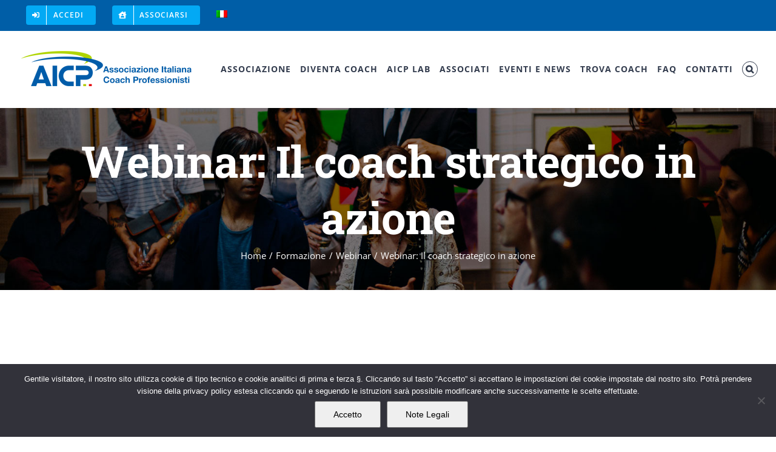

--- FILE ---
content_type: text/plain
request_url: https://www.google-analytics.com/j/collect?v=1&_v=j102&aip=1&a=56623797&t=pageview&_s=1&dl=https%3A%2F%2Fwww.associazionecoach.com%2Fformazione%2Fwebinar%2Fwebinar-il-coach-strategico-in-azione%2F&ul=en-us%40posix&dt=Webinar%3A%20Il%20coach%20strategico%20in%20azione%20-%20AICP%20%7C%20Associazione%20italiana%20coach%20professionisti&sr=1280x720&vp=1280x720&_u=YEBAAEABAAAAACAAI~&jid=1688488699&gjid=1978017571&cid=1208836313.1768431339&tid=UA-161509556-1&_gid=299623962.1768431339&_r=1&_slc=1&z=1144681836
body_size: -454
content:
2,cG-8BZK51RZCQ